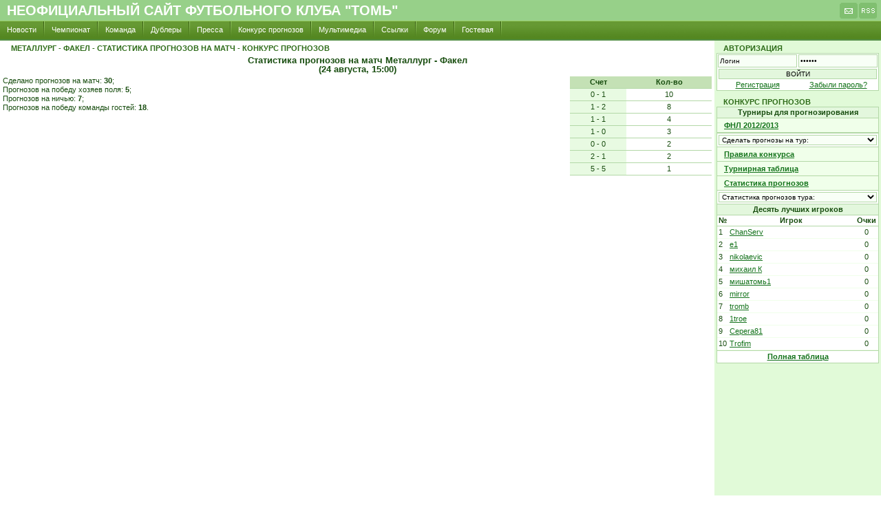

--- FILE ---
content_type: text/html; charset=WINDOWS-1251
request_url: http://www.fc-tom.ru/predict/stat.php?matchid=1018
body_size: 10827
content:
<!DOCTYPE html PUBLIC "-//W3C//DTD XHTML 1.0 Strict//EN" "http://www.w3.org/TR/xhtml1/DTD/xhtml1-strict.dtd">
<HTML xmlns="http://www.w3.org/1999/xhtml" xml:lang="ru">
<HEAD>
<META CONTENT="text/html; charset=windows-1251" HTTP-EQUIV="Content-Type" />
<BASE HREF="http://www.fc-tom.ru/style/" />
<LINK REL="stylesheet" TYPE="text/css" MEDIA="all" HREF="../style/style.css?1" />
<LINK REL="shortcut icon" HREF="/favicon.ico" TYPE="image/x-icon">
<LINK REL="alternate" TYPE="application/rss+xml" title="fc-tom.ru // Новостная лента сайта" href="http://www.fc-tom.ru/rss/news.xml" />
<LINK REL="alternate" TYPE="application/rss+xml" title="fc-tom.ru // Последние статьи" href="http://www.fc-tom.ru/rss/pressa.xml" />
<meta name="google-site-verification" content="CvNErXJN5abKko96wiOO_qwoIbgqUZD8WhXkjMevIy0" />
<TITLE>Металлург - Факел - Статистика прогнозов на матч - Конкурс прогнозов - Неофициальный сайт ФК &quot;Томь&quot;</TITLE>
</HEAD>

<BODY>

<!-- start #header -->

<DIV id="text-header">
<div class='txt'><a href="http://www.fc-tom.ru/">Неофициальный сайт футбольного клуба "Томь"</a></div>
<div class='icons'><a href="mailto:e1@pisem.net" title="Написать письмо администратору"><img src="../pics/design/ico_mail.gif" width="28" height="25"></a><a href="../rss/" title="RSS-ленты сайта"><img src="../pics/design/ico_rss.gif" width="28" height="25"></a></div>
</DIV>

<UL id="nav"><li><a href="../news/">Новости</a></li><li><a href="../championship/">Чемпионат</a></li><li><a href="../team/">Команда</a></li><li><a href="../reserve/">Дублеры</a></li><li><a href="../pressa/">Пресса</a></li><li><a href="../predict/">Конкурс прогнозов</a></li><li><a href="../multimedia/">Мультимедиа</a></li><li><a href="../links/">Ссылки</a></li><li><a href="../forum/">Форум</a></li><li><a href="../gb/">Гостевая</a></li></UL>
<!-- end #header -->

<!-- start #main-body -->
<TABLE id="main-body"><TR><!-- start #content -->
<TD id="content" valign="top">
<div class="title">Металлург - Факел - Статистика прогнозов на матч - Конкурс прогнозов</div><h4>Статистика прогнозов на матч Металлург - Факел<br />(24 августа, 15:00)</h4><table id='predict' style='width: 20%' align='right'><tr class='header'><td class='left'><b>Счет</b></td><td><b>Кол-во</b></td></tr><tr><td class='colored_left'>0 - 1</td><td align=center>10</td></tr><tr><td class='colored_left'>1 - 2</td><td align=center>8</td></tr><tr><td class='colored_left'>1 - 1</td><td align=center>4</td></tr><tr><td class='colored_left'>1 - 0</td><td align=center>3</td></tr><tr><td class='colored_left'>0 - 0</td><td align=center>2</td></tr><tr><td class='colored_left'>2 - 1</td><td align=center>2</td></tr><tr><td class='colored_left'>5 - 5</td><td align=center>1</td></tr></table>Сделано прогнозов на матч: <b>30</b>;<br />Прогнозов на победу хозяев поля: <b>5</b>;<br />Прогнозов на ничью: <b>7</b>;<br />Прогнозов на победу команды гостей: <b>18</b>.</TD>
<!-- end #content -->

<!-- start #right-column -->
<TD id="right-column" valign="top">


<span class="title">Авторизация</span>

<table cellpadding="0" cellspacing="0" border="0" class="frame" align="center" width="236"><tr><td>

<table id="login-form"><FORM name="login" method="post" id="login"><input type="hidden" name="action" value="login">
<tr><td>
<input size='15' type='text' name='user_login' class='text' onblur="if (value == ''){value = 'Логин'}" onfocus="if (value == 'Логин'){value =''}" onclick=this.focus(); value="Логин"></td><td>
<input size='19' type='password' name='user_password' class='text' onblur="if (value == ''){value = 'Пароль'}" onfocus="if (value == 'Пароль'){value =''}" onclick=this.focus(); value="Пароль"></td></tr>
<tr><td colspan="2"><input type="submit" class="button" value="ВОЙТИ"></td></tr>
<tr><td><a href="../user/register.php">Регистрация</a></td><td><a href="../user/register.php?action=remind">Забыли пароль?</a></td></tr>
</td></tr></FORM></table>

</td></tr></table>

 

<span class="title">Конкурс прогнозов</span>
<table cellpadding="0" cellspacing="0" border="0" class="frame" align="center" width="236"><tr><td>

<table id="match-table">
<tr><th>Турниры для прогнозирования</th></tr>
<tr><td class="links"><UL class="links"><li><a href="../predict/index.php?champ=22">ФНЛ 2012/2013</a></li></UL></td></tr>

<tr><td align='center'><select name='tour' onchange="window.location=('../predict/bet.php?champ=22&tourid='+this.options[this.selectedIndex].value)" style='width: 230px;'><option value=''>Сделать прогнозы на тур:</option><option value=''>&nbsp;</option><option value='440' >1-й тур: 09.07, 10.07<option value='441' >2-й тур: 16.07, 17.07<option value='442' >3-й тур: 22.07, 23.07, 24.07<option value='443' >4-й тур: 30.07, 31.07<option value='444' >5-й тур: 06.08, 07.08<option value='445' >6-й тур: 13.08<option value='446' >7-й тур: 17.08<option value='447' >8-й тур: 22.08<option value='448' >9-й тур: 27.08, 28.08<option value='449' >10-й тур: 06.09<option value='451' >11-й тур: 10.09<option value='452' >12-й тур: 17.09<option value='453' >13-й тур: 21.09<option value='455' >14-й тур: 01.10, 02.10<option value='456' >15-й тур: 08.10, 09.10<option value='457' >16-й тур: 14.10, 15.10<option value='458' >17-й тур: 22.10<option value='459' >18-й тур: 26.10<option value='460' >19-й тур: 30.10, 31.10, 16.11, 23.11<option value='461' >20-й тур: 05.11, 06.11<option value='462' >21-й тур: 12.11<option value='463' >22-й тур: 19.11, 20.11<option value='464' >23-й тур: 11.03, 12.03<option value='465' >24-й тур: 18.03, 19.03<option value='466' >25-й тур: 25.03, 10.05<option value='467' >26-й тур: 01.04, 02.04<option value='468' >27-й тур: 08.04, 09.04<option value='469' >28-й тур: 15.04, 16.04<option value='470' >29-й тур: 22.04, 23.04<option value='471' >30-й тур: 29.04, 30.04<option value='472' >31-й тур: 06.05, 07.05<option value='473' >32-й тур: 13.05, 14.05<option value='474' >33-й тур: 19.05, 20.05<option value='475' >34-й тур: 25.05</select></td></tr>
<tr><td class="links">
<UL class="links">
<li><a href="../predict/index.php?champ=22">Правила конкурса</a></li><li><a href="../predict/table.php?champ=22">Турнирная таблица</a></li><li><a href="../predict/stat.php?champ=22" class="last">Статистика прогнозов</a></li></UL></td></tr>
<tr><td align='center'><select name='tour' onchange="window.location=('../predict/stat.php?champ=22&tourid='+this.options[this.selectedIndex].value)" style='width: 230px;'><option value=''>Статистика прогнозов тура:</option><option value=''>&nbsp;</option><option value='440' >1-й тур: 09.07, 10.07<option value='441' >2-й тур: 16.07, 17.07<option value='442' >3-й тур: 22.07, 23.07, 24.07<option value='443' >4-й тур: 30.07, 31.07<option value='444' >5-й тур: 06.08, 07.08<option value='445' >6-й тур: 13.08<option value='446' >7-й тур: 17.08<option value='447' >8-й тур: 22.08<option value='448' >9-й тур: 27.08, 28.08<option value='449' >10-й тур: 06.09<option value='451' >11-й тур: 10.09<option value='452' >12-й тур: 17.09<option value='453' >13-й тур: 21.09<option value='455' >14-й тур: 01.10, 02.10<option value='456' >15-й тур: 08.10, 09.10<option value='457' >16-й тур: 14.10, 15.10<option value='458' >17-й тур: 22.10<option value='459' >18-й тур: 26.10<option value='460' >19-й тур: 30.10, 31.10, 16.11, 23.11<option value='461' >20-й тур: 05.11, 06.11<option value='462' >21-й тур: 12.11<option value='463' >22-й тур: 19.11, 20.11<option value='464' >23-й тур: 11.03, 12.03<option value='465' >24-й тур: 18.03, 19.03<option value='466' >25-й тур: 25.03, 10.05<option value='467' >26-й тур: 01.04, 02.04<option value='468' >27-й тур: 08.04, 09.04<option value='469' >28-й тур: 15.04, 16.04<option value='470' >29-й тур: 22.04, 23.04<option value='471' >30-й тур: 29.04, 30.04<option value='472' >31-й тур: 06.05, 07.05<option value='473' >32-й тур: 13.05, 14.05<option value='474' >33-й тур: 19.05, 20.05<option value='475' >34-й тур: 25.05</select></td></tr>

<tr><th>Десять лучших игроков</th></tr><tr><td class='no-margin'><table id='champ-matches'><tr><th>№</th><th>Игрок</th><th>Очки</th></tr>
<tr><td width='5%'>1</td><td align='left'><a href='../predict/stat.php?userid=10798&champ=22' title='Прогнозы участника'>ChanServ</td><td width='15%' align='center'>0</td></tr><tr><td width='5%'>2</td><td align='left'><a href='../predict/stat.php?userid=1&champ=22' title='Прогнозы участника'>e1</td><td width='15%' align='center'>0</td></tr><tr><td width='5%'>3</td><td align='left'><a href='../predict/stat.php?userid=10770&champ=22' title='Прогнозы участника'>nikolaevic</td><td width='15%' align='center'>0</td></tr><tr><td width='5%'>4</td><td align='left'><a href='../predict/stat.php?userid=99&champ=22' title='Прогнозы участника'>михаил К</td><td width='15%' align='center'>0</td></tr><tr><td width='5%'>5</td><td align='left'><a href='../predict/stat.php?userid=10964&champ=22' title='Прогнозы участника'>мишатомь1</td><td width='15%' align='center'>0</td></tr><tr><td width='5%'>6</td><td align='left'><a href='../predict/stat.php?userid=11212&champ=22' title='Прогнозы участника'>mirror</td><td width='15%' align='center'>0</td></tr><tr><td width='5%'>7</td><td align='left'><a href='../predict/stat.php?userid=6205&champ=22' title='Прогнозы участника'>tromb</td><td width='15%' align='center'>0</td></tr><tr><td width='5%'>8</td><td align='left'><a href='../predict/stat.php?userid=9238&champ=22' title='Прогнозы участника'>1troe</td><td width='15%' align='center'>0</td></tr><tr><td width='5%'>9</td><td align='left'><a href='../predict/stat.php?userid=10938&champ=22' title='Прогнозы участника'>Cepera81</td><td width='15%' align='center'>0</td></tr><tr><td width='5%'>10</td><td align='left'><a href='../predict/stat.php?userid=307&champ=22' title='Прогнозы участника'>Trofim</td><td width='15%' align='center'>0</td></tr></table>
<tr><td align="center" class='no-border'><b><a href='../predict/table.php?champ=22'>Полная таблица</a></td></tr>
</table>

</td></tr></table>
</TD>
<!-- end #right-column -->

</TR></TABLE>
<!-- end #main-body -->

<!-- start #footer -->
<TABLE id="footer">
<TR>
<td class="copyright">
Хостинг - фирма <a href="http://web.stack.ru" rel="external nofollow"><strong>"Стек"</strong></a>
</td>
<td class="banner">

</td>

<td class="counters"><table width="240" border="0">
<tr><td width="50%" style="padding: 10px">
<span style="margin:0;padding:0" id="tbec"><script type="text/javascript">setTimeout('var tbex=document.createElement("SCRIPT");tbex.type="text/javascript";tbex.src="http://c.tbex.ru/f/pn!1!fc-tom.ru!c.js?rev=2"+String.fromCharCode(38)+"rnd="+(new Date().getTime());document.documentElement.firstChild.appendChild(tbex)',1)</script></span>
</td></tr>
</table></td></TR>


</TABLE>
<!-- end #footer -->

<script language="JavaScript" type="text/javascript" src="../js/scripts.js"></script>

</BODY>
</HTML>


--- FILE ---
content_type: text/css
request_url: http://www.fc-tom.ru/style/style.css?1
body_size: 20029
content:
body, html{background:#FFF;margin:0px;padding:0px;color:#184D0F;font-family:Tahoma, Verdana, Arial, sans-serif;font-size:11px;line-height:120%;height:100%;position:relative;}
img{border:0px;margin:0px;padding:0px;}
a{text-decoration:underline;}
a:link{color:#14731B;}
a:visited{color:#0E6114;}
a:hover{color:#178E1F;text-decoration:none;}
a:active{color:#178E1F;text-decoration:none;}
#header{width:100%;height:100px;margin:0;padding:0;border:0px;border-collapse:collapse;background:#97D089 url(../pics/hbg.gif) no-repeat top left;}
#text-header{width:100%;height:30px;margin:0;padding:0;border:0px;border-collapse:collapse;background:#97D089;}
#text-header .txt{float:left;color:#fff;text-transform:uppercase;text-decoration:none;font-weight:bold;margin-left:10px;font-size:20px;line-height:20px;padding-top:5px;}
#text-header a, #text-header a:link, #text-header a:visited, #text-header a:hover, #text-header a:active{color:#fff !important;text-decoration:none;}
#text-header .icons{margin-top:3px;margin-right:5px;float:right;}
#text-header .icons img{vertical-align:bottom;}
#header .icons{width:23px;margin:0;}
#header .icon{margin-top:5px;margin-bottom:5px;}
#header .logo{padding-left:60px;width:145px;margin:0;}
#header .menu{border:0px;border-collapse:collapse;width:70%;padding:0px 0px 0px 40px;}
#header-menu{list-style:none;z}
#header-menu li{list-style:none;margin:15px 0px 0px 0px;}
#header-menu a{font-weight:bold;color:#2D6B18;text-transform:uppercase;text-decoration:none;}
#header-menu a:hover{text-decoration:none;color:#000000;}
#header .ball{padding-left:45px;width:73px;margin:0;}
#main-body{float:left;width:100%;height:100%;background:#ffffff;text-align:left;border:0px;border-collapse:collapse;}
#left-column{width:185px;background:#EFFEEB;border-right:1px solid #E1F7DA;padding-top:5px;}
#content{padding-left:4px;padding-right:4px;padding-top:5px;text-align:justify;background:#FFFFFF;}
#content img{border:0px;margin:3px;padding:0px;}
#right-column{width:240px;padding-top:5px;background:#E1FAD8;}
#footer{float:left;width:100%;height:70px;border:0px;border-collapse:collapse;background:#97D089;}
#footer td{padding:2px;}
#footer .copyright{width:185px;text-align:left;vertical-align:top;color:#000;}
#footer .copyright a{color:#000;}
#footer .banner{text-align:center;}
#footer .counters{width:240px;text-align:center;}
h4{font-size:120%;padding:2px;margin:2px;font-weight:bold;text-align:center;}
table.frame{margin:0;text-align:left;margin-left:2px;background:#FFFFFF;padding:0px;border:1px solid #B3D8A7;}
table.frame, table.top{margin-bottom:10px;}
table.frame td.cor, table.top td.cor{padding:0px;margin:0px;border:0px;border-collapse:collapse;background:#B3D8A7 url('../pics/design/1.gif') no-repeat;}
table.frame td.table-title{background:#C4E1B5;font-weight:bold;text-align:center;border-bottom:1px solid #B3D8A7 !important;}
.title{padding-left:7px;margin-left:5px;margin-bottom:1px;font-weight:bold;color:#2D6B18;text-transform:uppercase;text-align:left;clear:both;}
#nav{float:left;clear:both;width:100%;margin:0;padding:0;list-style:none;border-bottom:2px solid #528E44;background:#5C9C4C url(../pics/menu.gif) repeat-x top left;}
#nav li{float:left;margin:0;padding:0 2px 0 0;list-style:none;background:url(../pics/menu_sep.gif) no-repeat top right;}
#nav a{float:left;padding:7px 10px;text-decoration:none;border-bottom:none;color:#fff;}
#nav a:hover, #nav a.active{color:#fff;background:#458635 url(../pics/menu_selected.gif) repeat-x;}
#nav a.active{font-weight:bold;}
li#t-home a{background:url(../pics/menu_sep.gif) no-repeat top left;}
.flag{vertical-align:middle;border:0;margin:0 5px 0 0 !important;padding:0 !important;width:16px;height:16px;}
.icq{vertical-align:middle;border:0;width:18px;height:18px;}
.mini_logo{vertical-align:middle;padding:0;margin:0;width:16px !important;height:16px !important;margin-right:3px;}
form{padding:0;margin:0;}
input{font-size:95%;background:#F8FFF6;border-collapse:collapse;border:1px solid #B3D8A7;}
select{font-size:95%;background:#F8FFF6;border-collapse:collapse;border:1px solid #B3D8A7;}
textarea{background:#F8FFF6;border-collapse:collapse;border:1px solid #B3D8A7;}
input.button{background:#F8FFF6;border-collapse:collapse;border:1px solid #B3D8A7;font-size:95%;}
#login-form{width:100%;border-collapse:collapse;padding:2px;margin:0px;text-align:left;border:0;}
#login-form form{padding:0;margin:0;}
#login-form input.text{background:#F8FFF6;border-collapse:collapse;border:1px solid #B3D8A7;width:109px;height:15px;font-size:90%;}
#login-form input.button{background:#E3F7DD;border-collapse:collapse;border:1px solid #B3D8A7;width:230px;height:15px;font-size:90%;}
#login-form td{text-align:center;}
#login-form .error{border-bottom:1px solid red;text-align:left;padding-left:2px;color:red;}
#match-table{width:100%;border-collapse:collapse;padding:2px;margin:0px;text-align:left;border:0;}
#match-table td{border-bottom:1px solid #B3D8A7;padding:2px;}
#match-table .photo{margin:0px;padding:0px;text-align:center;}
#match-table .home-team, .home-logo{width:50%;text-align:center;border-right:1px solid #8AB87A;font-weight:bold;}
#match-table .away-team, .away-logo{width:50%;text-align:center;font-weight:bold;}
#match-table .home-result{text-align:center;border-right:1px solid #B3D8A7;background:#E3F7DD;font-weight:bold;}
#match-table .away-result{text-align:center;background:#E3F7DD;font-weight:bold;}
#match-table .no-border, #players td{border:0px !important;}
#match-table td.no-margin{padding:0 !important;margin:0 !important;}
#match-table th{text-align:center;background:#E3F7DD;border-bottom:1px solid #B3D8A7 !important;}
#match-table .online{font-size:85%;}
#match-table .goals{cursor:pointer;cursor:help;}
.new{vertical-align:super;width:16px;height:7px;margin-right:2px;margin-left:2px;}
td.links{margin:0;padding:0 !important;}
.links{list-style-type:none;width:224px;margin:0px;padding:0px;}
.links ul{list-style-type:none;margin:0px;padding:0px;}
.links a, .links a:visited{display:block;padding-left:10px;width:100%;height:20px;line-height:20px;border-bottom:1px solid #B3D8A7;background:#F0FFEA;font-weight:bold;}
.links a:hover{background:#E3F7DD;}
.last{border-bottom:0 !important;}
#champ-matches{width:100%;border-collapse:collapse;padding:2px;margin:0px;text-align:left;border:0;}
#champ-matches td{border:0;padding:2px;border-bottom:1px solid #F0FFEA;}
#champ-matches th{text-align:center;border-bottom:1px solid #B3D8A7 !important;background:#fff !important;}
#champ-matches .score{background-color:#F1FFEB;}
#champ-matches .date{background-color:#FAFFF8;}
#players{width:100%;border-collapse:collapse;padding:0px;margin:0px;text-align:left;border:0;margin-top:5px;}
#players td.table-title{background:#C4E1B5;font-weight:bold;text-align:center;border-top:1px solid #B3D8A7 !important;border-bottom:1px solid #B3D8A7 !important;}
#players th{text-align:center;background:#E3F7DD;border-bottom:1px solid #B3D8A7 !important;}
#players .digit{text-align:center;}
#players input{width:95%;}
#players select{width:95%;}
#player{width:100%;border-collapse:collapse;padding:0px;margin:0px;text-align:left;border-bottom:1px solid #B3D8A7;border-top:1px solid #B3D8A7;margin-top:5px;}
#player .last_name{font-size:170%;line-height:170%;font-weight:bold;}
#player .full_name{float:right;font-size:140%;line-height:140%;font-weight:bold;}
#player .photo{width:150px;height:200px;border:1px solid #B3D8A7;text-align:center;vertical-align:top;}
#player .player-info{width:100%;border-collapse:collapse;padding:0px;margin:0px;text-align:left;border:0;clear:both;}
#player .player-info td{border-top:1px solid #B3D8A7;padding-top:4px;padding-bottom:4px;height:16px;width:50%;}
#player-teams{width:100%;border-collapse:collapse;padding:0px;margin:0px;margin-top:10px;text-align:left;border:0;clear:both;}
#player-teams img{vertical-align:middle;width:12px;height:12px;padding:0px;margin:0 2px 0 0;}
#player-teams th{vertical-align:bottom;padding-left:15px;text-align:left;background:#E3F7DD;border-bottom:1px solid #B3D8A7 !important;}
#player-teams td{border-bottom:1px solid #F0FFEA;padding:2px;}
#player-teams .reclaim{color:#808080;float:right;}
#player-teams th.champ{padding-left:50px;text-align:left;background:#F8FFF6;border-bottom:1px solid #B3D8A7 !important;}
#player-teams td.date{width:10%;text-align:center;}
#player-teams td.tour{width:10%;text-align:center;}
#player-teams td.score{width:30px;text-align:center;}
#player-teams td.goals{width:60px;text-align:center;font-weight:bold;}
#player-teams td.cards{width:25px;text-align:center;}
#player-teams td.min{width:12px;}
#player-teams span.in{color:#008000;}
#player-teams span.out{color:#FF0000;}
#player-teams span.suspended{color:#0101E4;}
#standings{width:100%;border-collapse:collapse;padding:0px;margin:0px;text-align:center;border:0;line-height:16px;}
#standings th{text-align:center;background:#C4E1B5;border-bottom:1px solid #B3D8A7 !important;}
#standings .our{font-weight:bold;background:#DBF0D0;}
#standings .team{text-align:left;}
#standings td{border-bottom:1px solid #F0FFEA;}
#big-standings{width:100%;border-collapse:collapse;padding:0px;margin:0px;text-align:center;border:0;line-height:16px;}
#big-standings td{padding:2px;border-bottom:1px solid #F0FFEA;}
#big-standings th{text-align:center;background:#C4E1B5;border-bottom:1px solid #B3D8A7 !important;}
#big-standings .th2{text-align:center;background:#E3F7DD;border-bottom:1px solid #B3D8A7 !important;}
#big-standings .hm{background:#EFFFE6;border-left:1px solid #B3D8A7;}
#big-standings .aw{background:#E3F8D9;border-left:1px solid #B3D8A7;}
#big-standings .our{font-weight:bold;background:#DBF0D0;}
#big-standings .team{text-align:left;}
#big-standings .top{background:#EFFFE6;border-bottom:1px solid #B3D8A7 !important;}
#big-standings .bot{background:#EFFFE6;border-top:1px solid #B3D8A7 !important;}
#chess{width:100%;border-collapse:collapse;padding:0px;margin:0px;text-align:center;border:0;}
#chess td{border:1px solid #C4E1B5;text-align:center;}
#chess th{text-align:center;background:#E3F7DD;border-bottom:1px solid #B3D8A7 !important;}
#chess .our{font-weight:bold;background:#F0FFEA;}
#chess .team{text-align:left;padding-left:5px;}
#chess .res{width:22px;height:22px;}
#new-pressa{width:100%;border-collapse:collapse;padding:0px;margin:0px;text-align:justify;border:0;}
#new-pressa td{width:45%;padding-left:7px;}
#news{width:100%;border-collapse:collapse;padding:0px;margin:0px;border-top:1px solid #B3D8A7;}
#news td.date, td.ntitle{font-weight:bold;background:#F8FFF6;border-bottom:1px solid #F0FFEA !important;}
#news td.date{color:Gray;}
#news td.ntitle{padding-left:3px;}
#news td.ntitle a{text-decoration:none;color:#184D0F;}
#news .date{padding-left:3px;text-align:center;}
#news .photo{width:105px;text-align:center;vertical-align:top;}
#news td.photo{background:#fff url(../pics/design/news_bg.gif);border-right:1px solid #F8FFF6;}
#news img.photo{width:100px;height:100px;text-align:center;vertical-align:top;border:1px solid #000000;}
#news .news{padding-left:2px;text-align:justify;vertical-align:top;}
#news .more{vertical-align:bottom;float:right;background:url('../pics/design/arrow.gif') no-repeat top left;padding-left:6px;width:5em;height:1.2em;overflow:hidden;}
#news .news img{border:1px solid #C7E9BC;text-align:center;vertical-align:top;background-color:#fff;padding:3px;clear:right;}
.archive{width:100%;padding:5px 0px 5px 0px;background:#F8FFF6;border-bottom:1px solid #B3D8A7;border-top:1px solid #B3D8A7;font-weight:bold;text-align:right;}
div.advert{width:100%;border-collapse:collapse;padding:0px;padding-top:1px;padding-bottom:0px;margin:0px;border-top:1px solid #B3D8A7;background:#fff url(../pics/design/advert_bg.gif);text-align:center;}
#photo{width:100%;border-collapse:collapse;padding:0px;margin:0px;text-align:center;border:0;}
#photo .photo_title{text-align:center;background:#E3F7DD;border-bottom:1px solid #B3D8A7;font-weight:bold;}
#photo td{padding:2px;border-bottom:1px solid #F0FFEA;}
#article-pressa{border-collapse:collapse;padding:0px;margin:0px;border-top:1px solid #B3D8A7;}
#article-pressa td.date{width:105px;text-align:center !important;}
#article-pressa tr.ptitle{font-weight:bold;background:#F8FFF6;}
#article-pressa td.date, td.ptitle{border-bottom:1px solid #B3D8A7;text-align:left;}
#article-pressa td.author{font-weight:bold;background:#F8FFF6;border-bottom:1px solid #B3D8A7;border-top:1px solid #B3D8A7;}
#list-pressa{border-collapse:collapse;padding:0px;margin:0px;}
#list-pressa td.date{width:105px;text-align:center !important;}
#list-pressa tr.ptitle{font-weight:bold;background:#F8FFF6;}
#list-pressa td.date, td.ptitle{border-bottom:1px solid #B3D8A7;border-top:1px solid #B3D8A7;text-align:left;}
#list-pressa td.text{padding-bottom:15px;}
#list-pressa .text a{color:#184D0F;text-decoration:none;}
#list-pressa .text a:hover{color:#184D0F;text-decoration:underline;}
#news-pressa{border-collapse:collapse;padding:0px;margin:0px;}
#news-pressa td.date{width:105px;text-align:center !important;color:gray;font-weight:bold;}
#news-pressa tr.ptitle{font-weight:bold;}
#news-pressa td.date, #news-pressa td.ptitle{background:#F8FFF6;border-bottom:1px solid #F0FFEA !important;border-top:1px solid #B3D8A7;text-align:left;}
#news-pressa td.ptitle{padding-left:5px;}
#news-pressa td.text{padding-bottom:7px;}
#news-pressa .text a{color:#184D0F;text-decoration:none;}
#news-pressa .text a:hover{color:#184D0F;text-decoration:underline;}
#calendar{width:100%;border-collapse:collapse;padding:0px;margin:0px;text-align:justify;border:0;}
#calendar th{font-weight:bold;text-align:center;background:#C4E1B5;border-bottom:1px solid #B3D8A7 !important;}
#calendar td{text-align:center;background:#F8FFF6;}
#calendar td.today{text-align:center;background:#E3F7DD;font-weight:bold;}
.select_date{font-size:80%;background:#F8FFF6;width:230px;}
#schedule{width:100%;border-collapse:collapse;padding:0px;margin:0px;text-align:justify;border:0;}
#schedule td{border-bottom:1px solid #D8F2CD;border-left:1px solid #D8F2CD;text-align:center;}
#schedule th{font-weight:bold;text-align:center;background:#C4E1B5;border-bottom:1px solid #B3D8A7 !important;border-left:1px solid #B3D8A7;padding:2px;}
#schedule td.tour{background:#F8FFF6;border-bottom:1px solid #B3D8A7;font-weight:bold;text-align:center;padding:2px;}
#schedule tr.our{font-weight:bold;background:#F1FFEB;}
#schedule td.score{width:5%;text-align:center;background-color:#F1FFEB;}
#schedule td.hometeam{text-align:right;padding-right:7px;}
#schedule td.awayteam{text-align:left;padding-left:7px;}
#schedule td.win{color:#299E48;font-weight:bold;}
#schedule td.lose{color:#CC3333;}
#roster{width:100%;border-collapse:collapse;padding:0px;margin:0px;text-align:justify;border:0;}
#roster th{font-weight:bold;text-align:center;background:#C4E1B5;border-bottom:1px solid #B3D8A7 !important;}
#roster tr.player{text-align:center;}
#roster th.pos{background:#E3F7DD;font-weight:bold;text-align:left;padding-left:30px;}
#roster td{border-bottom:1px solid #F0FFEA;}
#roster .reclaim, .reclaim a, .reclaim a:visited{color:#808080;}
#search{width:100%;border-collapse:collapse;padding:0px;margin:0px;text-align:justify;border:0;}
#search td{padding:2px;}
#search input.submit{margin-top:5px;background:#F8FFF6;border-collapse:collapse;border:1px solid #B3D8A7;width:230px;font-size:80%;}
#search input.search{background:#F8FFF6;border-collapse:collapse;border:1px solid #B3D8A7;width:90%;font-size:80%;}
#predict{width:100%;border-collapse:collapse;padding:0px;margin:0px;text-align:justify;border:0;}
#predict th{font-weight:bold;text-align:center;background:#C4E1B5;border-bottom:1px solid #B3D8A7 !important;margin:2px;}
#predict td{border-bottom:1px solid #B3D8A7;padding:2px;text-align:center;}
#predict tr.header2{background:#E3F7DD;font-weight:bold;text-align:center;}
#predict i.pd{font-style:normal;color:red;}
#predict i.pu{font-style:normal;color:green;}
#register{width:100%;border-collapse:collapse;padding:0px;margin:0px;text-align:justify;border:0;font-weight:bold;}
#register th{font-weight:bold;text-align:center;background:#C4E1B5;border-bottom:1px solid #B3D8A7 !important;margin:2px;}
#register td{border-bottom:1px solid #B3D8A7;padding:2px;text-align:left;}
#register tr.header2{background:#E3F7DD;font-weight:bold;text-align:center;}
#register td.left-align{text-align:left;padding:0px 0px 0px 5px;}
#predict td.left-align{text-align:left;padding:0px 0px 0px 5px;}
#predict .colored{background-color:#E3F7DD;text-align:center;}
#predict td.colored_left{background-color:#E8FAE2;text-align:center;}
#predict tr.header{background:#C4E1B5;font-weight:bold;text-align:center;}
#predict tr.header2{background-color:#EFF7ED;font-weight:bold;text-align:center;padding:0;}
#predict td.points{font-weight:bold;background:#DBEDD5;}
#predict a{font-family:Tahoma, sans-serif;font-size:11px;color:#729E64;text-decoration:underline;font-weight:normal;}
#predict a:hover{text-decoration:none;color:#097F09;}
table.sort thead td{cursor:pointer;cursor:hand;}
table.sort thead td.curcol{background:#C0DDB7;}
.checkbox{border:0px;}
.radio{border:0px;}
#error{width:100%;margin:0 auto;padding:0;border:1px solid #E40E0C;border-collapse:collapse;margin-top:5px;margin-bottom:5px;}
#error .left{width:32px;text-align:center;vertical-align:top;background:#E3F7DD;}
#error .mes{padding:5px;text-align:left;background-color:#F8FFF6;vertical-align:top;}
#online{width:100%;border-collapse:collapse;padding:0px;margin:0px;text-align:justify;border:0;font-weight:normal;border-top:1px solid #B3D8A7;}
#online th{font-weight:bold;text-align:center;background:#C4E1B5;border-bottom:1px solid #B3D8A7 !important;margin:2px;}
#online td{border-bottom:1px solid #B3D8A7;padding:2px;text-align:left;}
#online td.time{text-align:center;vertical-align:top;width:80px;}
#online td.event{vertical-align:top;text-align:left;}
#online-header{width:100%;padding:0px;margin:0px;text-align:justify;border:0;font-weight:normal;}
#online-header td.logo{width:80px;}
#online-header td.team{font-size:170%;font-weight:bold;color:#3B7930;line-height:100%;width:45%;}
#online-header td.score{font-size:300%;font-weight:bold;color:#3B7930;line-height:100%;width:10%;}
#online-header td{padding:2px;text-align:center;}
#announce-container{width:100%;border-top:1px solid #5A8D49;vertical-align:top;clear:both;}
#announce-container td.announce-left{vertical-align:top;}
#announce-container td.announce-right{width:145px;border-left:1px solid #B3D8A7;background:#fff url(../pics/design/ann_bg.gif);text-align:center;vertical-align:top;}
#announce-container img.announce-img{border:1px solid #C7E9BC;text-align:center;vertical-align:top;background-color:#fff;padding:3px;clear:right;}
hr.announce{border:0px;border-top:1px solid #7AA06E;width:100%;height:1px;margin:0;padding:0;}
#announce-table{width:100%;border-collapse:collapse;padding:0px;margin:0px;text-align:justify;border:0;}
#announce-table th{font-weight:bold;text-align:center;background:#C4E1B5;border-bottom:1px solid #B3D8A7 !important;}
#announce-table td.descr{background:#F8FFF6;border:1px solid #B3D8A7;font-weight:bold;text-align:center;}
#schedule tr.our{font-weight:bold;}
#announce-table td{border-bottom:1px solid #F0FFEA;width:33%;padding-left:5px;padding-right:5px;}
.new_pm{vertical-align:middle;border:0;margin-right:3px;width:24px;height:20px;}
.o_b{float:left !important;padding:3px !important;margin:0 !important;cursor:pointer;cursor:hand;width:16px;height:16px;}
.o_i{padding:0px !important;margin:0 !important;width:12px;height:12px;vertical-align:middle;margin-right:2px;}
img.p{vertical-align:middle;border:0;width:9px;height:13px;margin-right:1px;}
img.s{vertical-align:middle;border:0;width:13px;height:13px;margin-right:1px;}
img.u{vertical-align:middle;border:0;width:12px;height:13px;margin-right:1px;}
a.u:link, a.u:visited, a.p:link, a.p:visited{font-weight:bold;color:#000000;text-decoration:underline;}
a.u:hover, a.u:active, a.p:hover, a.p:active{font-weight:bold;color:#000000;text-decoration:none;}